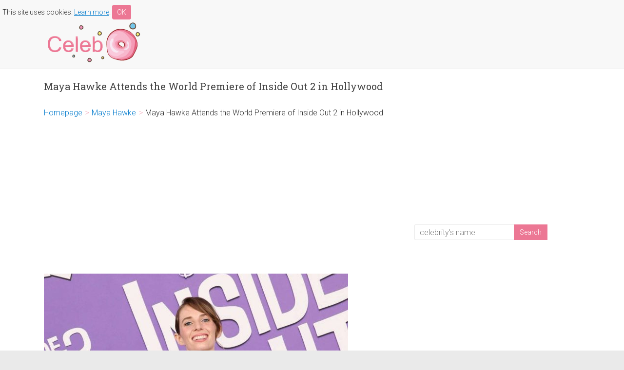

--- FILE ---
content_type: text/html; charset=UTF-8
request_url: https://celebdonut.com/maya-hawke-attends-the-world-premiere-of-inside-out-2-in-hollywood/
body_size: 6305
content:

<!DOCTYPE html>
<html lang="en-US">
<head>
<meta charset="UTF-8" />
<meta name="viewport" content="width=device-width, initial-scale=1">
<link rel="profile" href="http://gmpg.org/xfn/11" />
<link rel="pingback" href="https://celebdonut.com/xmlrpc.php" />
<title>Maya Hawke Attends the World Premiere of Inside Out 2 in Hollywood &#8211; Celeb Donut</title>
<meta name='robots' content='max-image-preview:large' />
<link rel='dns-prefetch' href='//fonts.googleapis.com' />
<link rel="alternate" type="application/rss+xml" title="Celeb Donut &raquo; Feed" href="https://celebdonut.com/feed/" />
<link rel="alternate" type="application/rss+xml" title="Celeb Donut &raquo; Comments Feed" href="https://celebdonut.com/comments/feed/" />
<link rel='stylesheet' id='wp-block-library-css' href='https://celebdonut.com/wp-includes/css/dist/block-library/style.min.css?ver=6.2' type='text/css' media='all' />
<link rel='stylesheet' id='classic-theme-styles-css' href='https://celebdonut.com/wp-includes/css/classic-themes.min.css?ver=6.2' type='text/css' media='all' />
<style id='global-styles-inline-css' type='text/css'>
body{--wp--preset--color--black: #000000;--wp--preset--color--cyan-bluish-gray: #abb8c3;--wp--preset--color--white: #ffffff;--wp--preset--color--pale-pink: #f78da7;--wp--preset--color--vivid-red: #cf2e2e;--wp--preset--color--luminous-vivid-orange: #ff6900;--wp--preset--color--luminous-vivid-amber: #fcb900;--wp--preset--color--light-green-cyan: #7bdcb5;--wp--preset--color--vivid-green-cyan: #00d084;--wp--preset--color--pale-cyan-blue: #8ed1fc;--wp--preset--color--vivid-cyan-blue: #0693e3;--wp--preset--color--vivid-purple: #9b51e0;--wp--preset--gradient--vivid-cyan-blue-to-vivid-purple: linear-gradient(135deg,rgba(6,147,227,1) 0%,rgb(155,81,224) 100%);--wp--preset--gradient--light-green-cyan-to-vivid-green-cyan: linear-gradient(135deg,rgb(122,220,180) 0%,rgb(0,208,130) 100%);--wp--preset--gradient--luminous-vivid-amber-to-luminous-vivid-orange: linear-gradient(135deg,rgba(252,185,0,1) 0%,rgba(255,105,0,1) 100%);--wp--preset--gradient--luminous-vivid-orange-to-vivid-red: linear-gradient(135deg,rgba(255,105,0,1) 0%,rgb(207,46,46) 100%);--wp--preset--gradient--very-light-gray-to-cyan-bluish-gray: linear-gradient(135deg,rgb(238,238,238) 0%,rgb(169,184,195) 100%);--wp--preset--gradient--cool-to-warm-spectrum: linear-gradient(135deg,rgb(74,234,220) 0%,rgb(151,120,209) 20%,rgb(207,42,186) 40%,rgb(238,44,130) 60%,rgb(251,105,98) 80%,rgb(254,248,76) 100%);--wp--preset--gradient--blush-light-purple: linear-gradient(135deg,rgb(255,206,236) 0%,rgb(152,150,240) 100%);--wp--preset--gradient--blush-bordeaux: linear-gradient(135deg,rgb(254,205,165) 0%,rgb(254,45,45) 50%,rgb(107,0,62) 100%);--wp--preset--gradient--luminous-dusk: linear-gradient(135deg,rgb(255,203,112) 0%,rgb(199,81,192) 50%,rgb(65,88,208) 100%);--wp--preset--gradient--pale-ocean: linear-gradient(135deg,rgb(255,245,203) 0%,rgb(182,227,212) 50%,rgb(51,167,181) 100%);--wp--preset--gradient--electric-grass: linear-gradient(135deg,rgb(202,248,128) 0%,rgb(113,206,126) 100%);--wp--preset--gradient--midnight: linear-gradient(135deg,rgb(2,3,129) 0%,rgb(40,116,252) 100%);--wp--preset--duotone--dark-grayscale: url('#wp-duotone-dark-grayscale');--wp--preset--duotone--grayscale: url('#wp-duotone-grayscale');--wp--preset--duotone--purple-yellow: url('#wp-duotone-purple-yellow');--wp--preset--duotone--blue-red: url('#wp-duotone-blue-red');--wp--preset--duotone--midnight: url('#wp-duotone-midnight');--wp--preset--duotone--magenta-yellow: url('#wp-duotone-magenta-yellow');--wp--preset--duotone--purple-green: url('#wp-duotone-purple-green');--wp--preset--duotone--blue-orange: url('#wp-duotone-blue-orange');--wp--preset--font-size--small: 13px;--wp--preset--font-size--medium: 20px;--wp--preset--font-size--large: 36px;--wp--preset--font-size--x-large: 42px;--wp--preset--spacing--20: 0.44rem;--wp--preset--spacing--30: 0.67rem;--wp--preset--spacing--40: 1rem;--wp--preset--spacing--50: 1.5rem;--wp--preset--spacing--60: 2.25rem;--wp--preset--spacing--70: 3.38rem;--wp--preset--spacing--80: 5.06rem;--wp--preset--shadow--natural: 6px 6px 9px rgba(0, 0, 0, 0.2);--wp--preset--shadow--deep: 12px 12px 50px rgba(0, 0, 0, 0.4);--wp--preset--shadow--sharp: 6px 6px 0px rgba(0, 0, 0, 0.2);--wp--preset--shadow--outlined: 6px 6px 0px -3px rgba(255, 255, 255, 1), 6px 6px rgba(0, 0, 0, 1);--wp--preset--shadow--crisp: 6px 6px 0px rgba(0, 0, 0, 1);}:where(.is-layout-flex){gap: 0.5em;}body .is-layout-flow > .alignleft{float: left;margin-inline-start: 0;margin-inline-end: 2em;}body .is-layout-flow > .alignright{float: right;margin-inline-start: 2em;margin-inline-end: 0;}body .is-layout-flow > .aligncenter{margin-left: auto !important;margin-right: auto !important;}body .is-layout-constrained > .alignleft{float: left;margin-inline-start: 0;margin-inline-end: 2em;}body .is-layout-constrained > .alignright{float: right;margin-inline-start: 2em;margin-inline-end: 0;}body .is-layout-constrained > .aligncenter{margin-left: auto !important;margin-right: auto !important;}body .is-layout-constrained > :where(:not(.alignleft):not(.alignright):not(.alignfull)){max-width: var(--wp--style--global--content-size);margin-left: auto !important;margin-right: auto !important;}body .is-layout-constrained > .alignwide{max-width: var(--wp--style--global--wide-size);}body .is-layout-flex{display: flex;}body .is-layout-flex{flex-wrap: wrap;align-items: center;}body .is-layout-flex > *{margin: 0;}:where(.wp-block-columns.is-layout-flex){gap: 2em;}.has-black-color{color: var(--wp--preset--color--black) !important;}.has-cyan-bluish-gray-color{color: var(--wp--preset--color--cyan-bluish-gray) !important;}.has-white-color{color: var(--wp--preset--color--white) !important;}.has-pale-pink-color{color: var(--wp--preset--color--pale-pink) !important;}.has-vivid-red-color{color: var(--wp--preset--color--vivid-red) !important;}.has-luminous-vivid-orange-color{color: var(--wp--preset--color--luminous-vivid-orange) !important;}.has-luminous-vivid-amber-color{color: var(--wp--preset--color--luminous-vivid-amber) !important;}.has-light-green-cyan-color{color: var(--wp--preset--color--light-green-cyan) !important;}.has-vivid-green-cyan-color{color: var(--wp--preset--color--vivid-green-cyan) !important;}.has-pale-cyan-blue-color{color: var(--wp--preset--color--pale-cyan-blue) !important;}.has-vivid-cyan-blue-color{color: var(--wp--preset--color--vivid-cyan-blue) !important;}.has-vivid-purple-color{color: var(--wp--preset--color--vivid-purple) !important;}.has-black-background-color{background-color: var(--wp--preset--color--black) !important;}.has-cyan-bluish-gray-background-color{background-color: var(--wp--preset--color--cyan-bluish-gray) !important;}.has-white-background-color{background-color: var(--wp--preset--color--white) !important;}.has-pale-pink-background-color{background-color: var(--wp--preset--color--pale-pink) !important;}.has-vivid-red-background-color{background-color: var(--wp--preset--color--vivid-red) !important;}.has-luminous-vivid-orange-background-color{background-color: var(--wp--preset--color--luminous-vivid-orange) !important;}.has-luminous-vivid-amber-background-color{background-color: var(--wp--preset--color--luminous-vivid-amber) !important;}.has-light-green-cyan-background-color{background-color: var(--wp--preset--color--light-green-cyan) !important;}.has-vivid-green-cyan-background-color{background-color: var(--wp--preset--color--vivid-green-cyan) !important;}.has-pale-cyan-blue-background-color{background-color: var(--wp--preset--color--pale-cyan-blue) !important;}.has-vivid-cyan-blue-background-color{background-color: var(--wp--preset--color--vivid-cyan-blue) !important;}.has-vivid-purple-background-color{background-color: var(--wp--preset--color--vivid-purple) !important;}.has-black-border-color{border-color: var(--wp--preset--color--black) !important;}.has-cyan-bluish-gray-border-color{border-color: var(--wp--preset--color--cyan-bluish-gray) !important;}.has-white-border-color{border-color: var(--wp--preset--color--white) !important;}.has-pale-pink-border-color{border-color: var(--wp--preset--color--pale-pink) !important;}.has-vivid-red-border-color{border-color: var(--wp--preset--color--vivid-red) !important;}.has-luminous-vivid-orange-border-color{border-color: var(--wp--preset--color--luminous-vivid-orange) !important;}.has-luminous-vivid-amber-border-color{border-color: var(--wp--preset--color--luminous-vivid-amber) !important;}.has-light-green-cyan-border-color{border-color: var(--wp--preset--color--light-green-cyan) !important;}.has-vivid-green-cyan-border-color{border-color: var(--wp--preset--color--vivid-green-cyan) !important;}.has-pale-cyan-blue-border-color{border-color: var(--wp--preset--color--pale-cyan-blue) !important;}.has-vivid-cyan-blue-border-color{border-color: var(--wp--preset--color--vivid-cyan-blue) !important;}.has-vivid-purple-border-color{border-color: var(--wp--preset--color--vivid-purple) !important;}.has-vivid-cyan-blue-to-vivid-purple-gradient-background{background: var(--wp--preset--gradient--vivid-cyan-blue-to-vivid-purple) !important;}.has-light-green-cyan-to-vivid-green-cyan-gradient-background{background: var(--wp--preset--gradient--light-green-cyan-to-vivid-green-cyan) !important;}.has-luminous-vivid-amber-to-luminous-vivid-orange-gradient-background{background: var(--wp--preset--gradient--luminous-vivid-amber-to-luminous-vivid-orange) !important;}.has-luminous-vivid-orange-to-vivid-red-gradient-background{background: var(--wp--preset--gradient--luminous-vivid-orange-to-vivid-red) !important;}.has-very-light-gray-to-cyan-bluish-gray-gradient-background{background: var(--wp--preset--gradient--very-light-gray-to-cyan-bluish-gray) !important;}.has-cool-to-warm-spectrum-gradient-background{background: var(--wp--preset--gradient--cool-to-warm-spectrum) !important;}.has-blush-light-purple-gradient-background{background: var(--wp--preset--gradient--blush-light-purple) !important;}.has-blush-bordeaux-gradient-background{background: var(--wp--preset--gradient--blush-bordeaux) !important;}.has-luminous-dusk-gradient-background{background: var(--wp--preset--gradient--luminous-dusk) !important;}.has-pale-ocean-gradient-background{background: var(--wp--preset--gradient--pale-ocean) !important;}.has-electric-grass-gradient-background{background: var(--wp--preset--gradient--electric-grass) !important;}.has-midnight-gradient-background{background: var(--wp--preset--gradient--midnight) !important;}.has-small-font-size{font-size: var(--wp--preset--font-size--small) !important;}.has-medium-font-size{font-size: var(--wp--preset--font-size--medium) !important;}.has-large-font-size{font-size: var(--wp--preset--font-size--large) !important;}.has-x-large-font-size{font-size: var(--wp--preset--font-size--x-large) !important;}
.wp-block-navigation a:where(:not(.wp-element-button)){color: inherit;}
:where(.wp-block-columns.is-layout-flex){gap: 2em;}
.wp-block-pullquote{font-size: 1.5em;line-height: 1.6;}
</style>
<link rel='stylesheet' id='cookie-banner-css-css' href='https://celebdonut.com/wp-content/plugins/my-cookie-banner/banner.css?ver=6.2' type='text/css' media='all' />
<link rel='stylesheet' id='accelerate_style-css' href='https://celebdonut.com/wp-content/themes/celeb/style.css?ver=2.1' type='text/css' media='all' />
<link rel='stylesheet' id='accelerate_googlefonts-css' href='//fonts.googleapis.com/css?family=Roboto%3A400%2C300%2C100%7CRoboto+Slab%3A700%2C400&#038;ver=6.2' type='text/css' media='all' />
<link rel='stylesheet' id='accelerate-fontawesome-css' href='https://celebdonut.com/wp-content/themes/celeb/fontawesome/css/font-awesome.css?ver=4.3.0' type='text/css' media='all' />
<script type='text/javascript' src='https://celebdonut.com/wp-includes/js/jquery/jquery.min.js?ver=3.6.3' id='jquery-core-js'></script>
<script type='text/javascript' src='https://celebdonut.com/wp-includes/js/jquery/jquery-migrate.min.js?ver=3.4.0' id='jquery-migrate-js'></script>
<script type='text/javascript' src='https://celebdonut.com/wp-content/themes/celeb/js/accelerate-custom.js?ver=6.2' id='accelerate-custom-js'></script>
<link rel="https://api.w.org/" href="https://celebdonut.com/wp-json/" /><link rel="alternate" type="application/json" href="https://celebdonut.com/wp-json/wp/v2/posts/163424" /><link rel="EditURI" type="application/rsd+xml" title="RSD" href="https://celebdonut.com/xmlrpc.php?rsd" />
<link rel="wlwmanifest" type="application/wlwmanifest+xml" href="https://celebdonut.com/wp-includes/wlwmanifest.xml" />
<meta name="generator" content="WordPress 6.2" />
<link rel="canonical" href="https://celebdonut.com/maya-hawke-attends-the-world-premiere-of-inside-out-2-in-hollywood/" />
<link rel='shortlink' href='https://celebdonut.com/?p=163424' />
<link rel="alternate" type="application/json+oembed" href="https://celebdonut.com/wp-json/oembed/1.0/embed?url=https%3A%2F%2Fcelebdonut.com%2Fmaya-hawke-attends-the-world-premiere-of-inside-out-2-in-hollywood%2F" />
<link rel="alternate" type="text/xml+oembed" href="https://celebdonut.com/wp-json/oembed/1.0/embed?url=https%3A%2F%2Fcelebdonut.com%2Fmaya-hawke-attends-the-world-premiere-of-inside-out-2-in-hollywood%2F&#038;format=xml" />
		<meta name="twitter:title" content="Maya Hawke Attends the World Premiere of Inside Out 2 in Hollywood"/>
		<meta name="twitter:url" content="https://celebdonut.com/maya-hawke-attends-the-world-premiere-of-inside-out-2-in-hollywood/"/>
		<meta name="twitter:image" content="https://celebdonut.com/wp-content/uploads/2024/06/maya-hawke-attends-the-world-premiere-of-inside-out-2-in-hollywood-1.jpg"/>
		<meta name="twitter:card" content="summary_large_image"/>
		<style>
	.related-post {
		display: flex;
	}

	.related-post-img {
		width: 30%;
	}

	.related-post-img img {
		width: 100%;
		height: auto;
		max-width: 100%;
	}

	.related-post-link {
		width: 70%;
		padding-left: 20px;
	}
</style>
<link rel="icon" href="https://celebdonut.com/wp-content/uploads/2016/03/cropped-icon-32x32.png" sizes="32x32" />
<link rel="icon" href="https://celebdonut.com/wp-content/uploads/2016/03/cropped-icon-192x192.png" sizes="192x192" />
<link rel="apple-touch-icon" href="https://celebdonut.com/wp-content/uploads/2016/03/cropped-icon-180x180.png" />
<meta name="msapplication-TileImage" content="https://celebdonut.com/wp-content/uploads/2016/03/cropped-icon-270x270.png" />
</head>

<body class="post-template-default single single-post postid-163424 single-format-standard  wide">
<div id="page" class="hfeed site">
		<header id="masthead" class="site-header clearfix">

		<div id="header-text-nav-container" class="clearfix">

        <div id="cookie"></div>

			
			<div class="inner-wrap">

				<div id="header-text-nav-wrap" class="clearfix">
					<div id="header-left-section">
													<div id="header-logo-image">
								<a href="https://celebdonut.com/" title="Celeb Donut" rel="home"><img src="https://celebdonut.com/wp-content/uploads/2016/03/logo.png" alt="Celeb Donut"></a>
							</div><!-- #header-logo-image -->
											</div><!-- #header-left-section -->
					<div id="header-right-section">
									    	</div><!-- #header-right-section -->

			   </div><!-- #header-text-nav-wrap -->

			</div><!-- .inner-wrap -->

			
			
		</div><!-- #header-text-nav-container -->

		
		
	</header>
			<div id="main" class="clearfix">
		<div class="inner-wrap clearfix">
			<div class="mobile-search"><form action="https://celebdonut.com/"id="search-form" class="searchform clearfix" method="get">
	<input type="text" placeholder="celebrity&#39;s name" class="s field" name="s">
	<input type="submit" value="Search" id="search-submit" name="submit" class="submit">
</form><!-- .searchform --></div>

			
	<div id="primary">
		<div id="content" class="clearfix">

						
				
<article id="post-163424" class="post-163424 post type-post status-publish format-standard hentry category-maya-hawke">
	
	
	<header class="entry-header">
		<h1 class="entry-title">
			Maya Hawke Attends the World Premiere of Inside Out 2 in Hollywood		</h1>
	</header>

<ul id="breadcrumbs" class="breadcrumbs"><li class="item-home"><a class="bread-link bread-home" href="https://celebdonut.com" title="Homepage">Homepage</a></li><li class="separator separator-home"> &gt; </li><li class="item-cat"><a href="https://celebdonut.com/category/maya-hawke/">Maya Hawke</a></li><li class="separator"> &gt; </li><li class="item-current item-163424"><span class="bread-current bread-163424" title="Maya Hawke Attends the World Premiere of Inside Out 2 in Hollywood">Maya Hawke Attends the World Premiere of Inside Out 2 in Hollywood</span></li></ul>
		<div style="margin-top: 20px; margin-bottom: 20px;">
		<script async src="https://pagead2.googlesyndication.com/pagead/js/adsbygoogle.js"></script>
		<!-- celebdonut8 -->
		<ins class="adsbygoogle"
			style="display:block"
			data-ad-client="ca-pub-9218246565971954"
			data-ad-slot="8128851169"
			data-ad-format="auto"
			data-full-width-responsive="true"></ins>
		<script>
			(adsbygoogle = window.adsbygoogle || []).push({});
		</script>
	</div>
		
	<div class="entry-content clearfix">
		<p><a href="https://celebdonut.com/wp-content/uploads/2024/06/maya-hawke-attends-the-world-premiere-of-inside-out-2-in-hollywood-1.jpg"><img decoding="async" src="https://celebdonut.com/wp-content/uploads/2024/06/maya-hawke-attends-the-world-premiere-of-inside-out-2-in-hollywood-1-624x1024.jpg" alt="Maya Hawke" width="624" height="1024" class="alignnone size-large wp-image-163425" srcset="https://celebdonut.com/wp-content/uploads/2024/06/maya-hawke-attends-the-world-premiere-of-inside-out-2-in-hollywood-1-624x1024.jpg 624w, https://celebdonut.com/wp-content/uploads/2024/06/maya-hawke-attends-the-world-premiere-of-inside-out-2-in-hollywood-1-183x300.jpg 183w, https://celebdonut.com/wp-content/uploads/2024/06/maya-hawke-attends-the-world-premiere-of-inside-out-2-in-hollywood-1.jpg 1500w" sizes="(max-width: 624px) 100vw, 624px" /></a></p>
<p class="wp-caption-text">Maya Hawke</p>
<p><span id="more-163424"></span></p>
<p>Attends the World Premiere of &#8220;Inside Out 2&#8221; in Hollywood 06/10/2024</p><p>
<script async src="https://pagead2.googlesyndication.com/pagead/js/adsbygoogle.js"></script>
<!-- celebdonut8 -->
<ins class="adsbygoogle"
     style="display:block"
     data-ad-client="ca-pub-9218246565971954"
     data-ad-slot="8128851169"
     data-ad-format="auto"
     data-full-width-responsive="true"></ins>
<script>
     (adsbygoogle = window.adsbygoogle || []).push({});
</script></p>
<p><a href="https://celebdonut.com/wp-content/uploads/2024/06/maya-hawke-attends-the-world-premiere-of-inside-out-2-in-hollywood-2.jpg"><img decoding="async" loading="lazy" src="https://celebdonut.com/wp-content/uploads/2024/06/maya-hawke-attends-the-world-premiere-of-inside-out-2-in-hollywood-2-615x1024.jpg" alt="Maya Hawke" width="615" height="1024" class="alignnone size-large wp-image-163426" srcset="https://celebdonut.com/wp-content/uploads/2024/06/maya-hawke-attends-the-world-premiere-of-inside-out-2-in-hollywood-2-615x1024.jpg 615w, https://celebdonut.com/wp-content/uploads/2024/06/maya-hawke-attends-the-world-premiere-of-inside-out-2-in-hollywood-2-180x300.jpg 180w, https://celebdonut.com/wp-content/uploads/2024/06/maya-hawke-attends-the-world-premiere-of-inside-out-2-in-hollywood-2.jpg 1500w" sizes="(max-width: 615px) 100vw, 615px" /></a></p>
<p><a href="https://celebdonut.com/wp-content/uploads/2024/06/maya-hawke-attends-the-world-premiere-of-inside-out-2-in-hollywood-3.jpg"><img decoding="async" loading="lazy" src="https://celebdonut.com/wp-content/uploads/2024/06/maya-hawke-attends-the-world-premiere-of-inside-out-2-in-hollywood-3-620x1024.jpg" alt="Maya Hawke" width="620" height="1024" class="alignnone size-large wp-image-163427" srcset="https://celebdonut.com/wp-content/uploads/2024/06/maya-hawke-attends-the-world-premiere-of-inside-out-2-in-hollywood-3-620x1024.jpg 620w, https://celebdonut.com/wp-content/uploads/2024/06/maya-hawke-attends-the-world-premiere-of-inside-out-2-in-hollywood-3-182x300.jpg 182w, https://celebdonut.com/wp-content/uploads/2024/06/maya-hawke-attends-the-world-premiere-of-inside-out-2-in-hollywood-3.jpg 1500w" sizes="(max-width: 620px) 100vw, 620px" /></a></p>
<p><a href="https://celebdonut.com/wp-content/uploads/2024/06/maya-hawke-attends-the-world-premiere-of-inside-out-2-in-hollywood-4.jpg"><img decoding="async" loading="lazy" src="https://celebdonut.com/wp-content/uploads/2024/06/maya-hawke-attends-the-world-premiere-of-inside-out-2-in-hollywood-4-628x1024.jpg" alt="Maya Hawke" width="628" height="1024" class="alignnone size-large wp-image-163428" srcset="https://celebdonut.com/wp-content/uploads/2024/06/maya-hawke-attends-the-world-premiere-of-inside-out-2-in-hollywood-4-628x1024.jpg 628w, https://celebdonut.com/wp-content/uploads/2024/06/maya-hawke-attends-the-world-premiere-of-inside-out-2-in-hollywood-4-184x300.jpg 184w, https://celebdonut.com/wp-content/uploads/2024/06/maya-hawke-attends-the-world-premiere-of-inside-out-2-in-hollywood-4.jpg 1500w" sizes="(max-width: 628px) 100vw, 628px" /></a></p>
<p><a href="https://celebdonut.com/wp-content/uploads/2024/06/maya-hawke-attends-the-world-premiere-of-inside-out-2-in-hollywood-5.jpg"><img decoding="async" loading="lazy" src="https://celebdonut.com/wp-content/uploads/2024/06/maya-hawke-attends-the-world-premiere-of-inside-out-2-in-hollywood-5-707x1024.jpg" alt="Maya Hawke" width="707" height="1024" class="alignnone size-large wp-image-163429" srcset="https://celebdonut.com/wp-content/uploads/2024/06/maya-hawke-attends-the-world-premiere-of-inside-out-2-in-hollywood-5-707x1024.jpg 707w, https://celebdonut.com/wp-content/uploads/2024/06/maya-hawke-attends-the-world-premiere-of-inside-out-2-in-hollywood-5-207x300.jpg 207w, https://celebdonut.com/wp-content/uploads/2024/06/maya-hawke-attends-the-world-premiere-of-inside-out-2-in-hollywood-5.jpg 1500w" sizes="(max-width: 707px) 100vw, 707px" /></a></p>
<h2><a href="https://celebdonut.com/category/maya-hawke/">Maya Hawke's photos</a></h2><div class="related">				<div class="related-post">
					<a class="related-post-img" href="https://celebdonut.com/maya-hawke-in-a-beige-sweater-leaves-dinner-at-giorgio-baldi-in-santa-monica/">
						<img src="https://celebdonut.com/wp-content/uploads/2024/08/maya-hawke-in-a-beige-sweater-leaves-dinner-at-giorgio-baldi-in-santa-monica-1-150x150.jpg" alt="Maya Hawke in a Beige Sweater Leaves Dinner at Giorgio Baldi in Santa Monica">
					</a>
					<a class="related-post-link" href="https://celebdonut.com/maya-hawke-in-a-beige-sweater-leaves-dinner-at-giorgio-baldi-in-santa-monica/">Maya Hawke in a Beige Sweater Leaves Dinner at Giorgio Baldi in Santa Monica</a>
				</div>				<div class="related-post">
					<a class="related-post-img" href="https://celebdonut.com/maya-hawke-attends-netflixs-maestro-photocall-at-academy-museum-of-motion-pictures-in-los-angeles/">
						<img src="https://celebdonut.com/wp-content/uploads/2023/12/maya-hawke-attends-netflixs-maestro-photocall-at-academy-museum-of-motion-pictures-in-los-angeles-1-150x150.jpg" alt="Maya Hawke Attends Netflix&#8217;s Maestro Photocall at Academy Museum of Motion Pictures in Los Angeles">
					</a>
					<a class="related-post-link" href="https://celebdonut.com/maya-hawke-attends-netflixs-maestro-photocall-at-academy-museum-of-motion-pictures-in-los-angeles/">Maya Hawke Attends Netflix&#8217;s Maestro Photocall at Academy Museum of Motion Pictures in Los Angeles</a>
				</div>				<div class="related-post">
					<a class="related-post-img" href="https://celebdonut.com/maya-hawke-in-a-white-adidas-sneakers-was-spotted-out-with-a-friend-in-new-york/">
						<img src="https://celebdonut.com/wp-content/uploads/2023/06/maya-hawke-in-a-white-adidas-sneakers-was-spotted-out-with-a-friend-in-new-york-1-150x150.jpg" alt="Maya Hawke in a White Adidas Sneakers Was Spotted Out with a Friend in New York">
					</a>
					<a class="related-post-link" href="https://celebdonut.com/maya-hawke-in-a-white-adidas-sneakers-was-spotted-out-with-a-friend-in-new-york/">Maya Hawke in a White Adidas Sneakers Was Spotted Out with a Friend in New York</a>
				</div>				<div class="related-post">
					<a class="related-post-img" href="https://celebdonut.com/maya-hawke-in-a-checked-skirt-arrives-at-nice-cote-dazur-airport-airport-in-nice/">
						<img src="https://celebdonut.com/wp-content/uploads/2023/05/maya-hawke-in-a-checked-skirt-arrives-at-nice-cote-dazur-airport-airport-in-nice-1-150x150.jpg" alt="Maya Hawke in a Checked Skirt Arrives at Nice Cote d&#8217;Azur Airport Airport in Nice">
					</a>
					<a class="related-post-link" href="https://celebdonut.com/maya-hawke-in-a-checked-skirt-arrives-at-nice-cote-dazur-airport-airport-in-nice/">Maya Hawke in a Checked Skirt Arrives at Nice Cote d&#8217;Azur Airport Airport in Nice</a>
				</div>				<div class="related-post">
					<a class="related-post-img" href="https://celebdonut.com/maya-hawke-in-a-white-swimsuit-on-the-beach-in-st-barths/">
						<img src="https://celebdonut.com/wp-content/uploads/2022/12/maya-hawke-in-a-white-swimsuit-on-the-beach-in-st-barths-1-150x150.jpg" alt="Maya Hawke in a White Swimsuit on the Beach in St. Barths">
					</a>
					<a class="related-post-link" href="https://celebdonut.com/maya-hawke-in-a-white-swimsuit-on-the-beach-in-st-barths/">Maya Hawke in a White Swimsuit on the Beach in St. Barths</a>
				</div>				<div class="related-post">
					<a class="related-post-img" href="https://celebdonut.com/maya-hawke-attends-the-premiere-of-do-revenge-in-los-angeles/">
						<img src="https://celebdonut.com/wp-content/uploads/2022/09/maya-hawke-attends-the-premiere-of-do-revenge-in-los-angeles-1-150x150.jpg" alt="Maya Hawke Attends the Premiere of Do Revenge in Los Angeles">
					</a>
					<a class="related-post-link" href="https://celebdonut.com/maya-hawke-attends-the-premiere-of-do-revenge-in-los-angeles/">Maya Hawke Attends the Premiere of Do Revenge in Los Angeles</a>
				</div>				<div class="related-post">
					<a class="related-post-img" href="https://celebdonut.com/maya-hawke-in-a-black-dress-waas-seen-out-in-new-york-city/">
						<img src="https://celebdonut.com/wp-content/uploads/2022/05/maya-hawke-in-a-black-dress-waas-seen-out-in-new-york-city-1-150x150.jpg" alt="Maya Hawke in a Black Dress Waas Seen Out in New York City">
					</a>
					<a class="related-post-link" href="https://celebdonut.com/maya-hawke-in-a-black-dress-waas-seen-out-in-new-york-city/">Maya Hawke in a Black Dress Waas Seen Out in New York City</a>
				</div></div>	</div>

		<div style="margin-top: 10px; margin-bottom: 20px;">
		<script async src="https://pagead2.googlesyndication.com/pagead/js/adsbygoogle.js"></script>
		<!-- celebdonut8 -->
		<ins class="adsbygoogle"
			style="display:block"
			data-ad-client="ca-pub-9218246565971954"
			data-ad-slot="8128851169"
			data-ad-format="auto"
			data-full-width-responsive="true"></ins>
		<script>
			(adsbygoogle = window.adsbygoogle || []).push({});
		</script>
	</div>
		<div align="center"></div>
	
	</article>

				
		<ul class="default-wp-page clearfix">
			<li class="previous"><a href="https://celebdonut.com/maria-menounos-in-a-white-sneakers-was-seen-out-in-encino/" rel="prev"><span class="meta-nav">&larr;</span> Maria Menounos in a White Sneakers Was Seen Out in Encino</a></li>
			<li class="next"><a href="https://celebdonut.com/penny-lane-in-a-black-top-arriwes-at-the-nice-guy-in-los-angeles/" rel="next">Penny Lane in a Black Top Arriwes at The Nice Guy in Los Angeles <span class="meta-nav">&rarr;</span></a></li>
		</ul>
	
				
			
		</div><!-- #content -->
	</div><!-- #primary -->
	
	
<div id="secondary">
			
				<div style="margin: 10px 0;">
			<script async src="https://pagead2.googlesyndication.com/pagead/js/adsbygoogle.js"></script>
			<!-- celebdonut8 -->
			<ins class="adsbygoogle"
				style="display:block"
				data-ad-client="ca-pub-9218246565971954"
				data-ad-slot="8128851169"
				data-ad-format="auto"
				data-full-width-responsive="true"></ins>
			<script>
				(adsbygoogle = window.adsbygoogle || []).push({});
			</script>
		</div>
		
		<aside id="search-2" class="widget widget_search"><form action="https://celebdonut.com/"id="search-form" class="searchform clearfix" method="get">
	<input type="text" placeholder="celebrity&#39;s name" class="s field" name="s">
	<input type="submit" value="Search" id="search-submit" name="submit" class="submit">
</form><!-- .searchform --></aside>	</div>
	
	

            <div id="privacy"><a href="/privacy-policy/">Privacy Policy</a></div>
        </div><!-- .inner-wrap -->
	</div><!-- #main -->

	<script>
		var images = document.querySelectorAll('article .entry-content img');
		for (let image of images) {
			image.parentNode.setAttribute('target', '_blank');
		}
	</script>

			<footer id="colophon" class="clearfix">	
			
	
			<div class="footer-socket-wrapper clearfix">
				<div class="inner-wrap">
					<div class="footer-socket-area">
						<nav class="footer-menu" class="clearfix">
									    			</nav>
					</div>
				</div>
			</div>			
		</footer>
	</div><!-- #page -->
	<script type='text/javascript' src='https://celebdonut.com/wp-content/plugins/my-cookie-banner/banner.js?ver=6.2' id='cookie-banner-js-js'></script>
<script type='text/javascript' src='https://celebdonut.com/wp-content/themes/celeb/js/navigation.js?ver=6.2' id='accelerate-navigation-js'></script>
	
</body>
</html>


--- FILE ---
content_type: text/html; charset=utf-8
request_url: https://www.google.com/recaptcha/api2/aframe
body_size: 248
content:
<!DOCTYPE HTML><html><head><meta http-equiv="content-type" content="text/html; charset=UTF-8"></head><body><script nonce="FtPH3mfJaH_ggw0MbdwRxw">/** Anti-fraud and anti-abuse applications only. See google.com/recaptcha */ try{var clients={'sodar':'https://pagead2.googlesyndication.com/pagead/sodar?'};window.addEventListener("message",function(a){try{if(a.source===window.parent){var b=JSON.parse(a.data);var c=clients[b['id']];if(c){var d=document.createElement('img');d.src=c+b['params']+'&rc='+(localStorage.getItem("rc::a")?sessionStorage.getItem("rc::b"):"");window.document.body.appendChild(d);sessionStorage.setItem("rc::e",parseInt(sessionStorage.getItem("rc::e")||0)+1);localStorage.setItem("rc::h",'1768846172808');}}}catch(b){}});window.parent.postMessage("_grecaptcha_ready", "*");}catch(b){}</script></body></html>

--- FILE ---
content_type: text/css
request_url: https://celebdonut.com/wp-content/plugins/my-cookie-banner/banner.css?ver=6.2
body_size: 261
content:
#cookie {
    text-align: left;
    padding-top: 10px;
}

#cookie p, #cookie a {
    font-size: 14px;
}

#cookie a {
    text-decoration: underline;
}

#cookie p {
    margin: 0;
    margin-left: 5px;
}

#cookie button {
    padding: 5px 10px;
    margin: 0;
}
